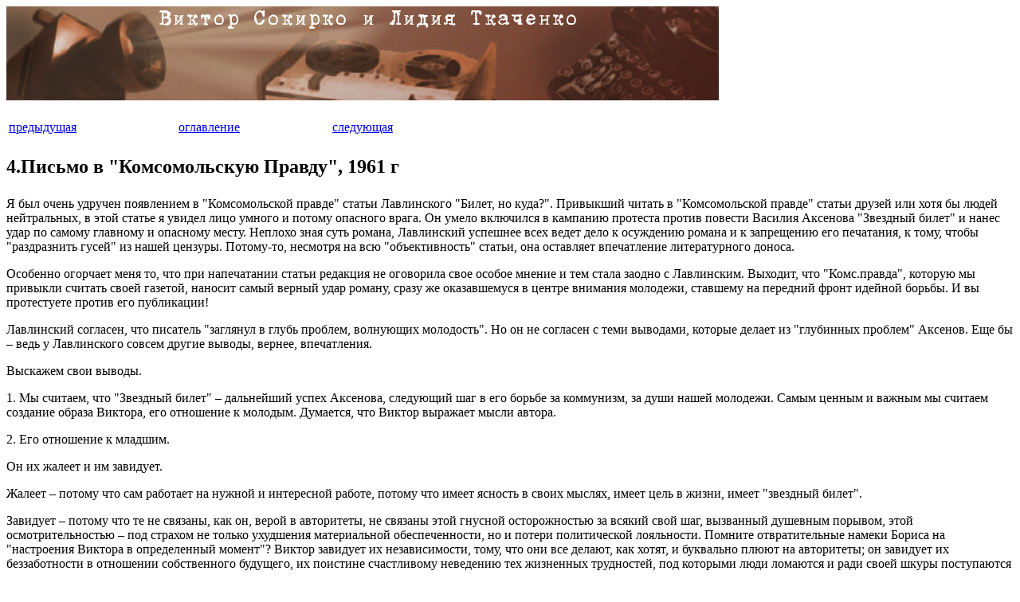

--- FILE ---
content_type: text/html; charset=utf-8
request_url: https://sokirko.info/ideology/pv1/4.html
body_size: 8260
content:
<!DOCTYPE html>
<html lang="ru">

<head>
    <meta charset="UTF-8">
    <title>Сокирко В.В. В газету “Комсомольская правда”</title>
    <link rel="stylesheet" type="text/css" href="/static/style/main.css">

    
        
        <meta http-equiv="Content-Type"
              content="text/html; charset=utf-8"/>
        
    
        <!-- Yandex.Metrika counter -->
    <script type="text/javascript" >
       (function(m,e,t,r,i,k,a){m[i]=m[i]||function(){(m[i].a=m[i].a||[]).push(arguments)};
       m[i].l=1*new Date();k=e.createElement(t),a=e.getElementsByTagName(t)[0],k.async=1,k.src=r,a.parentNode.insertBefore(k,a)})
       (window, document, "script", "https://mc.yandex.ru/metrika/tag.js", "ym");

           ym(62835598, "init", {
            clickmap:true,
            trackLinks:true,
            accurateTrackBounce:true
       });
    </script>
    <noscript><div><img src="https://mc.yandex.ru/watch/62835598" style="position:absolute; left:-9999px;" alt="" /></div></noscript>
    <!-- /Yandex.Metrika counter -->
   <meta name="yandex-verification" content="874860bf47212a47" />

</head>

<body>
    <a href="/"><img class="header_class" src="/static/images/header2.jpg"></a><br/><br/>

    
        <table width="600">
            <tr> <td>  <a href="/ideology/pv1/3.html">предыдущая</a> </td>
                 <td><a href="/ideology/pv1.html">оглавление</a></td>
                 <td> <a href="/ideology/pv1/5.html"> следующая</a></td>
            </tr>
        </table>
    

    

    

    <div id="site-wrapper">
        




<h3>4.Письмо в "Комсомольскую Правду", 1961 г</h3>
<p>Я был очень удручен появлением в "Комсомольской правде" 
статьи Лавлинского "Билет, но куда?". Привыкший читать в "Комсомольской правде" 
статьи друзей или хотя бы людей нейтральных, в этой статье я увидел лицо умного 
и потому опасного врага. Он умело включился в кампанию протеста против повести 
Василия Аксенова "Звездный билет" и нанес удар по самому главному и опасному 
месту. Неплохо зная суть романа, Лавлинский успешнее всех ведет дело к осуждению 
романа и к запрещению его печатания, к тому, чтобы "раздразнить гусей" из нашей 
цензуры. Потому-то, несмотря на всю "объективность" статьи, она оставляет 
впечатление литературного доноса.</p>
<p>Особенно огорчает меня то, что при напечатании статьи 
редакция не оговорила свое особое мнение и тем стала заодно с Лавлинским. 
Выходит, что "Комс.правда", которую мы привыкли считать своей газетой, наносит 
самый верный удар роману, сразу же оказавшемуся в центре внимания молодежи, 
ставшему на передний фронт идейной борьбы. И вы протестуете против его 
публикации!</p>
<p>Лавлинский согласен, что писатель "заглянул в глубь 
проблем, волнующих молодость". Но он не согласен с теми выводами, которые делает 
из "глубинных проблем" Аксенов. Еще бы – ведь у Лавлинского совсем другие 
выводы, вернее, впечатления.</p>
<p>Выскажем свои выводы.</p>
<p>1. Мы считаем, что "Звездный билет" – дальнейший успех 
Аксенова, следующий шаг в его борьбе за коммунизм, за души нашей молодежи. Самым 
ценным и важным мы считаем создание образа Виктора, его отношение к молодым. 
Думается, что Виктор выражает мысли автора.</p>
<p>2. Его отношение к младшим.</p>
<p>Он их жалеет и им завидует.</p>
<p>Жалеет – потому что сам работает на нужной и интересной 
работе, потому что имеет ясность в своих мыслях, имеет цель в жизни, имеет 
"звездный билет".</p>
<p>Завидует – потому что те не связаны, как он, верой в 
авторитеты, не связаны этой гнусной осторожностью за всякий свой шаг, вызванный 
душевным порывом, этой осмотрительностью – под страхом не только ухудшения 
материальной обеспеченности, но и потери политической лояльности. Помните 
отвратительные намеки Бориса на "настроения Виктора в определенный момент"? 
Виктор завидует их независимости, тому, что они все делают, как хотят, и 
буквально плюют на авторитеты; он завидует их беззаботности в отношении 
собственного будущего, их поистине счастливому неведению тех жизненных 
трудностей, под которыми люди ломаются и ради своей шкуры поступаются своими 
мыслями.</p>
<p>Совсем по-другому относится к молодым Борис, а вместе с 
ним и Лавлинский. Они жаждут "решительного осуждения стиляжничества". Под 
стиляжничеством Лавлинский понимает нигилизм, скептическое отношение к советской 
действительности, беспринципность – в смысле беспартийность. Он протестует 
против снисхождения, он говорит: "Дело в самом решительном осуждении 
стиляжничества, дешевого нигилизма, неверия, смутности и зыбкости 
мировоззрения". Мы согласны, что глупо относиться со снисхождением к этим вещам. 
Это значит замазывать противоречия. Но ведь Виктор не снисходит, он ищет в 
молодежи что-то новое, характерное для людей более высокого склада, для людей, 
появившихся на сороковом году советской власти, которые будут жить при 
коммунизме. Лавлинскому кажется кощунством считать определяющей чертой 
"бородатого поколения" кристальную честность, железную принципиальность. Но 
неужели он считает честность и принципиальность – чертами предыдущего поколения 
- поколения, которое до 1956 г. молчало, хотя и многое видело; неужели он 
считает, что до 1953 г. могли вырастать принципиальные люди и спокойно 
дожидаться XX съезда? Если бы молодежь учили принципиальности люди, пострадавшие 
за нее в 1937 г. – это было бы понятно, но когда этому начинает учить молодых 
молчавшее поколение – это просто смешно! Для Лавлинского естественно кричать 
"караул" при виде скептицизма молодых. Ведь этот скептицизм подвергает сомнению 
даже саму советскую действительность, т.е. то, в чем сам Лавлинский никогда не 
сомневался, то, что для Лавлинского является вопросом не ума, а сердца, веры, 
обсуждению не подлежит. Мы же не имеем "бездумно-восторженного" взгляда 
Лавлинского, мы, следуя призыву Маркса "подвергай все сомнению", подвергаем 
критике и сов.действительность в целом, и в этом сходимся с "бородатым" 
поколением. Конечно, мы делаем разные выводы из этой критики. Мы отвергаем и 
скептицизм, и бесцельность жизни, и шарахания в сторону западной культуры; 
стараемся критиковать не с западных позиций, а с точки зрения более передовых 
коммуннистических отношений. Но ведь "бородатые" еще такие молодые, и они, 
конечно, найдут свой "звездный билет", без того, чтобы стать молчащим 
поколением.</p>
<p>Только близорукий не может понять, откуда взялась эта 
почва для роста "бородатого поколения ". Ведь только недавно были разрушены 
многие авторитеты, господствовавшие над душами молодежи до 1956 г. Именно сейчас 
возникло относительное жизненное благополучие, позволившее молодежи беззаботно 
относиться к материальному обеспечение своего будущего и думать совсем над 
другими вещами (ведь мы вступаем в царство свободы, покидая царство 
необходимости). Именно сейчас создалось положение относительной политической 
свободы, когда никто не опасается рассказывать политические анекдоты и 
высказывать "буржуазные" взгляды. И если определенная часть молодежи в этих 
условиях качнулась в сторону буржуазного мировоззрения (пусть поверхностного), 
то в этом виноваты деятели типа Лавлинского, которые считают эту часть нашей 
молодежи только сбродом и подонками. Они не находят иных средств для 
"искоренения стиляжничества", кроме как: 1) усиления железного занавеса против 
буржуазной пропаганды; 2) репрессий против деятелей искусства и литературы, 
пытающихся выразить мысли молодежи. Идейную же работу среди так называемых 
"стиляг" они возлагают только на милицию. Что возиться с подонками?</p>
<p>Меньше всего в таком отношении можно упрекнуть Виктора. 
Полностью наш человек, Виктор бессилен что-либо доказать этим ребятам. 
Единственное, что он может – только сохранять с ними дружбу, искренние 
отношения. Действительно, как доказать этим ребятам пользу труда, когда они уже 
получили о нем представление на уроках труда ("хочется все ломать") - этой 
карикатуры на производительный труд. Как он может показывать им свои собственные 
политические и художественные убеждения, если эти же мысли высказывают радио и 
газеты, но уже в опошленном виде?</p>
<p>3. Отношения Виктора и Бориса.</p>
<p>Герой Лавлинского – это Борис, очищенный от карьеризма. 
Но таких не бывает. На практике нельзя найти такого умного человека, настолько 
наивного и не задетого жизнью, чтобы он был искренним "ортодоксом", не имеющим 
иных мыслей, кроме написанных в газете. На практике надо выбирать: или Виктор, 
или Борис, что и отразил Аксенов.</p>
<p>Но мы далеки от того, чтобы считать Бориса законченным 
эгоистом. Таких как он – слишком много, чтобы ставить на них крест, чтобы не 
постараться с ними ужиться. Эти люди – тоже результат нашего воспитания, причем 
"положительный" результат – то, чего добивались педагоги: примерное поведение, 
большое трудолюбие, уважение к старшим, передовое (и, главное, твердое и 
официально проверенное мировоззрение). Если у человека подавили 
самостоятельность как в политике, так и в основной работе, если у него для 
самостоятельного мышления осталась только одна область – собственная личность, 
разве удивительно, что он становится эгоистом? Конечно, если "бородатое 
поколение", свихнувшееся на относительной свободе и отсутствии трудового 
воспитания, исправить довольно легко, столкнув его с настоящей жизнью, то людей 
типа Бориса - гораздо труднее. Да сейчас и совсем невозможно, ибо официально 
даже не решено – кто прав, Борис или Виктор? – ибо до сих пор ортодоксальный 
Борис является официальным образцом.</p>
<p>4. О "бородатом поколении".</p>
<p>Лавлинскому оно не нравится. А вывод, что широко оно 
могло появиться только сейчас, ему совсем не по нутру. Но если сказать, что в 
будущем с дальнейшим подъемом к свободному обществу, к коммунизму, 
самостоятельность молодежи возрастет, а оппозиция ее старшему поколению, 
возможно, еще больше расширится, то, вероятно, он взвоет. Пусть! Лавлинский 
против "зыбкого и… смутного" мировоззрения. Он забывает, что самостоятельные 
убеждения могут родиться только из смутных и неопределенных юношеских мыслей. 
Иначе не бывает. А его мечта о твердом и четком мировоззрении во что бы то ни 
стало, есть мечта об убеждениях Бориса, мол, пусть учителя подсказывают молодежи 
нужные убеждения. Он против самостоятельности.</p>
<p>Ведь это смутно и зыбко! Но пусть он прочтет резолюцию 
6-го съезда РКП(б), где мотивируется создание самостоятельной организации 
молодежи: "Учитывая опыт Западной Европы, где самостоятельные организации 
социалистической рабочей молодежи, в отличие от опекаемых партиями, почти всюду 
являются опорой левого интернационалистского крыла рабочего движения, наша 
партия должна и в России стремиться к тому, чтобы рабочая молодежь создала 
самостоятельную организацию, организационно не подчиненную, а только духовно 
связанную с партией".</p>
<p>5. Язык романа мы считаем новаторским и 
художественным.</p>
<p>Мы считаем, что редакция "Комсомольской правды" должна 
выразить свое несогласие с содержанием статьи "Билет, но куда?", т.к.: если даже 
книга неверная, так же, как неверны мысли "стиляг", т.е. представляет собой 
полную защиту их (чего в романе Аксенова вовсе нет), то можно и надо критиковать 
эти мысли, но недопустимо требовать запрещения их публикации, недопустимо 
запрещать выражение взглядов определенной части молодежи в печати.</p>
<p>Относиться отрицательно к произведениям типа "Звездный 
билет" – значит порвать с традициям "Комсомольской правды" бережного отношения к 
мыслям молодежи, с традицией застрельщика искренних споров и дискуссий.</p>
<p><i>Ответа скорее всего не 
последовало, но зато есть ответ на письмо, черновик которого не 
сохранился.</i></p>
<br/>

<br/>


    </div>

    <br clear="all" /> <br/>

    
        <table width="600">
            <tr> <td>  <a href="/ideology/pv1/3.html">предыдущая</a> </td>
                 <td><a href="/ideology/pv1.html">оглавление</a></td>
                 <td> <a href="/ideology/pv1/5.html"> следующая</a></td>
            </tr>
        </table>
        <br clear="all" /> <br/>
    

    <a rel="license" href="//creativecommons.org/licenses/by/4.0/">
        <img alt="Лицензия Creative Commons" style="border-width:0" src="/static/images/creative_common.png"/>
    </a>
    <br/>Все материалы сайта доступны по <a rel="license" href="//creativecommons.org/licenses/by/4.0/"> лицензии Creative Commons «Attribution» 4.0 Всемирная</a>.
</body>
</html>


--- FILE ---
content_type: text/css
request_url: https://sokirko.info/static/style/main.css
body_size: 1234
content:
p {
    margin-top: 0px;
    border-top: 0px;
    padding-top:0px; 
}

.n {
    padding-left: 17mm;
    text-indent: -7mm;
}

.s {
    padding-left: 2cm;
}

.tbl {
	margin-top: 25px;
	margin-left: 10px;
}

h3 {
    font-size: 150%;
}

li.all_other_links {
    list-style: none;
    font-style: italic;
}

/* mobile */
@media screen and (max-device-width:480px) {
    .desktop {
        display: none;
    }
    html {
        font-size: 28px
    }
    .morda_microdata {
        font-size: 12px;
        font-style: italic;
    }
    div.morda_content_block {
    }
}

/* desktop */
@media screen and (min-device-width:481px) {
    .mobile {
        display: none;
    }

    .morda_microdata {
        font-style: italic;
    }
    div.morda_content_block {
        float:left;
    }

}

img {
    padding-left: 10px;
    padding-right: 10px;
}

img.header_class {
    padding-left: 0px;
    padding-right: 0px;
}

    /* for Tom18 presentation */

figure.simple_presentation_page {
  height: 600px;
}

.simple_presentation_page img {
  max-height: 85%;
}

.bigfont {
    font-size: large;
}

.centered_big {
    font-size: x-large;
    text-align: center;
    width: 100%;
}

.centered {
    text-align: center;
    width: 100%;
}

